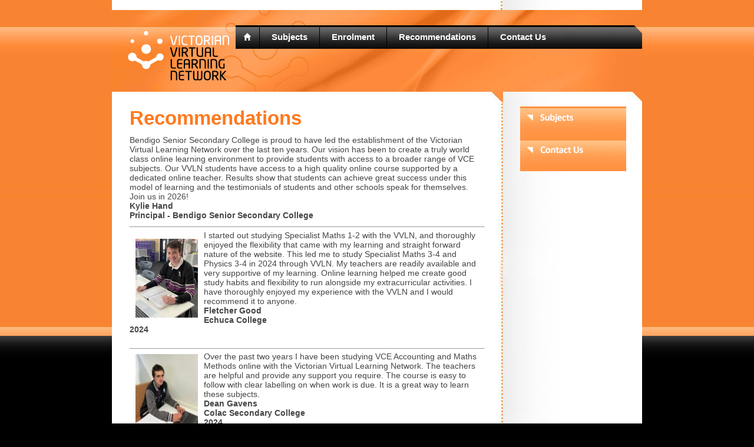

--- FILE ---
content_type: text/html
request_url: https://vln.vic.edu.au/recommendations.html
body_size: 22395
content:
<!DOCTYPE html PUBLIC "-//W3C//DTD XHTML 1.0 Transitional//EN" "http://www.w3.org/TR/xhtml1/DTD/xhtml1-transitional.dtd">
 
<html xmlns="http://www.w3.org/1999/xhtml" lang="en" xml:lang="en">
<head>
	<title>Victorian Virtual Learning Network - Testimonials</title>
	<meta http-equiv="Content-Type" content="text/html; charset=utf-8" />
	<link href="style/clockwork.css" type="text/css" rel="stylesheet" />
</head>

<body id="recommendations">

<div id="wrapper">
	<div id="header">
		<div id="header-inner">
			<ul id="navigation">
				<li id="nav-home"><a href="index.html">Home</a></li>
				<li id="nav-courses"><a href="subjects.html">Subjects</a></li>
				<li id="nav-enrolment"><a href="enrolment.html">Enrolment</a></li>
				<!--<li id="nav-collaboration"><a href="collaboration.html">Collaboration</a></li>-->
				<li id="nav-testimonials"><a href="recommendations.html">Recommendations</a></li>
				<li id="nav-contact"><a href="contact.html">Contact Us</a></li>
				<!--<li id="nav-resources"><a href="resources.html">Resources</a></li>-->
			</ul>
			
			<h1>Victorian Virtual Learning Network</h1>

		</div>
	</div>
	
	<div id="content">
		<div id="content-inner">
		
			<h2>Recommendations</h2>
             Bendigo Senior Secondary College is proud to have led the establishment of the Victorian Virtual Learning Network 
             over the last ten years. Our vision has been to create a truly world class online learning environment to provide 
             students with access to a broader range of VCE subjects. <!--With the support of state and commonwealth government, 
             and a healthy amount of our own resources, we’ve created something that is quite unique.--> Our VVLN students have 
             access to a high quality online course supported by a dedicated online teacher. Results show that students can 
             achieve great success under this model of learning and the testimonials of students and other schools speak for themselves. 
             Join us in 2026! <br /> 
            <strong>Kylie Hand<br>
             Principal - Bendigo Senior Secondary College</strong>

</p>

		
	<hr size="-1">
<img src="images/recommendations/2024/Fletcher Good.jpg"  alt="Fletcher Good" width="106" height="134" align="left" hspace="10" Vspace="13"/>
I started out studying Specialist Maths 1-2 with the VVLN, and thoroughly enjoyed the flexibility that came with my learning and straight forward nature of the website. This led me to study Specialist Maths 3-4 and Physics 3-4 in 2024 through VVLN.  My teachers are readily available and very supportive of my learning. Online learning helped me create good study habits and flexibility to run alongside my extracurricular activities. I have thoroughly enjoyed my experience with the VVLN and I would recommend it to anyone. 

 <br>
<strong>Fletcher Good</strong><br>
<strong>Echuca College</strong><br>
		<strong>2024</strong>	

		<br><br>	
<hr size="-1">
<img src="images/recommendations/2024/Dean Gavens.jpg"  alt="Dean Gavens" width="106" height="134" align="left" hspace="10" Vspace="3"/>
Over the past two years I have been studying VCE Accounting and Maths Methods online with the Victorian Virtual Learning Network. The teachers are helpful and provide any support you require. The course is easy to follow with clear labelling on when work is due. It is a great way to learn these subjects.
 <br>
<strong>Dean Gavens</strong><br>
<strong>Colac Secondary College</strong><br>
		<strong>2024</strong>			
		
<br><br><br>			

<hr size="-1">		
<img src="images/recommendations/2024/Emlyn Connor.png"  alt="Emlyn Connor" width="106" height="134" align="left" valigh="top" hspace="10" Vspace="17"/>
I’m currently studying Specialist Maths through VVLN and it has been perfect for me. Lessons consist of a combination of videos you watch and fill in ‘seminotes’ about, textbook questions you complete on your own and a weekly online meeting with a teacher to help you with any problems. The ability to pause lessons when you need a moment, go back and rewatch things if you don’t understand but also talk to a live teacher every week is amazing. It’s like your own personal class and teacher just for you. I really think I’m doing better than I would’ve in an in person class because of this. It is a great way to learn these subjects.
 <br>
<strong>Emlyn Connor</strong><br>
<strong>Bright P-12 College</strong><br>
		<strong>2024</strong>			
<br><br>

		
<hr size="-1">		
<img src="images/recommendations/2024/Katherine Bramich.jpg"  alt="Katherine Bramich" width="106" height="134" align="left" valigh="top" hspace="10" Vspace="25"/>
I am currently doing VCE Chemistry 1-2 and Maths Methods 1-2 with VVLN. I find this opportunity an overall positive experience because I can do the subjects I need in a school where it is not available at current time. From completing these two subjects I became confident in aspiring into veterinary science and feel I have a great connection with both my teachers. Each week I have WEBEX calls with them to see how I’m going with the work and if I have any inquiries. 
On the website, the Moodle used to watch set videos and upload work is a perfect layout. For future students, I would highly recommend VVLN, as they welcome any students across Victoria to learn online and encourage students to do their best!
 <br>
<strong>Katherine Bramich</strong><br>
<strong>Kerang Technical High School</strong><br>
		<strong>2024</strong>			
		
		
		
		
		
		
<br><br>		
		
<hr size="-1">
<img src="images/recommendations/2023/Rylan Pech Baimbridge.jpg"  alt="Rylan Pech Baimbridge" width="106" height="134" align="left" hspace="10" Vspace="3"/>
‘VVLN has been a great opportunity to study Accounting 3-4 (without 1-2) as my plan for year 12 changed. Accounting has been easy to pick up with the support from my VVLN teacher with weekly Webex meetings and flexible workload so it can fit into everyone’s timetable. 

I would highly recommend VVLN to anyone who wants to study a subject their school may not offer.

 <br>
<strong>Rylan Pech</strong><br>
<strong>Baimbridge College</strong><br>
		<strong>2023</strong>
<br><br>			
		

<hr size="-1">
<img src="images/recommendations/2023/Tobie Ripper Stawell.jpg"  alt="Tobie Ripper Stawell" width="106" height="134" align="left" hspace="10" Vspace="15">
I have been a part of VVLN for two years, studying Specialist Maths Units 1-4. The website is easy to use, allowing me to keep track of my learning tasks and outcomes, as well as my teacher always being supportive and always readily available to answer any questions. The flexibility and ease of getting through the course, has allowed the development of good study habits and a strong set of skills for online learning,
VVLN has allowed me to study a subject that I have always wanted to do with ease while also giving me an overall amazing experience that I would recommend to anyone interested.

 <br> 
<strong>Tobie Ripper</strong><br>
<strong>Stawell Secondary College</strong><br>
		<strong>2023</strong>
<br><br>					
		
<hr size="-1">
<img src="images/recommendations/2023/Riley Vowels Elisabeth Murdoch.jpg"  alt="Riley Vowels Elisabeth Murdoch" width="106" height="134" align="left" hspace="10" Vspace="10">
I am glad to have the chance of completing Specialist Maths that I would have otherwise not been able to, and after getting the opportunity to join VVLN in unit 2, my teacher helped me every step of the way, providing me with resources and assistance that I missed from unit 1 to be able to catch up to the rest of my class.

I would recommend the VVLN to students that may want to do a subject that is not available at their school.


 <br> 
<strong>Riley Vowels</strong><br>
		<strong>2023</strong>
<br><br><br>
		
<hr size="-1">
<img src="images/recommendations/2023/Erin Gorham_Mt_Beauty.jpg"  alt="Erin Gorham_Mt_Beauty" width="176" height="134" align="left" hspace="10" Vspace="10">
‘I began doing VVLN Psychology 3-4 after I had a subject clash and have really enjoyed having a more independent and flexible method to my learning. Having such supportive teachers and helpful resources has been extremely welcoming and gratifying.
 <br> 
<strong>Erin Gorham</strong><br>
		<strong>Mount Beauty Secondary College</strong><br>
		<strong>2023</strong>
<br><br><br><br>	

		
<hr size="-1">
<img src="images/recommendations/2023/Lily Hume Leongatha.jpg"  alt="Lily Hume" width="106" height="134" align="left" hspace="10" Vspace="3"/>
‘By taking a class with VVLN, it meant that I would not miss out on the opportunity to undertake Chemistry 3-4. 

VVLN has allowed me to pursue a subject I am passionate about, through a well-developed program that has an accessible website and supportive teachers.

 <br>
<strong>Lily Hume</strong><br>
<strong>Leongatha Secondary College</strong><br>
		<strong>2023</strong>
<br><br>	<br><br>			
<!--	
<hr size="-1">
<img src="images/recommendations/2023/Noah Sullivan.jpg"  alt="Noah Sullivan" width="206" height="134" align="left" hspace="10" Vspace="3"/>
I joined VVLN in 2021 to help me pursue my career goals. I have studied units 1 and 2 physics and am now currently studying units 3 and 4. The course is engaging. The teacher is always one email away and we catch up regularly every week over Webex.
Overall VVLN has been a worthwhile experience that I would recommend."
 <br>
<strong>Noah Sullivan </strong><br>
<strong>Cobram Secondary College</strong><br>
		<strong>2022</strong>
<br><br>			
		
<hr size="-1">
<img src="images/recommendations/2023/Megan Denny.jpg"  alt="Megan Denny" width="106" height="134" align="left" hspace="10" Vspace="3"/>
I have been using VVLN to study Accounting for almost two years and have enjoyed its flexibility and accessibility. VVLN has allowed me to have the opportunity to study something I am passionate about alongside a teacher who is equally passionate and who cares about my learning. 
My teacher has always been supportive of me and is available to answer any questions I have at any time. The website has also been easy to use and allows me to keep track of my learning.
 <br>
<strong>Megan Denny</strong><br>
<strong>Yarrawonga College P-12</strong><br>
		<strong>2022</strong>
<br><br>			
		
<hr size="-1">
<img src="images/recommendations/2023/Xavier McKersie.jpg"  alt="Xavier McKersie" width="106" height="134" align="left" hspace="10" Vspace="3"/>
My experience with the VVLN has been great. I have learned Physics and Accounting with the help of my online teachers who have made distance learning an engaging and fulfilling experience.
 <br>
<strong>Xavier McKersie</strong><br>
<strong>Wycheproof P-12 College</strong><br>
		<strong>2022</strong>
		
-->
<br><br><br><br>
		
		

		
		

		
<!--<hr size="-1">
<img src="images/recommendations/2023/Joe Coles.jpg"  alt="Joe Coles" width="106" height="134" align="left" hspace="10" Vspace="3"/>
My experience with VVLN has been a very positive and welcoming experience. My Chemistry teacher is very informative and willing to help whenever I need it. I would recommend VVLN to anyone interested in doing an online subject.
 <br>
<strong>Joe Coles</strong><br>
<strong>Wycheproof P-12 College</strong>	
<br><br><br>	<br><br>	-->		
		
	
	
		
	
<br><br>
		<br><br><br><br><br><br><br><br><br><br><br><br>
		<br><br><br><br><br><br><br><br><br><br><br><br><br><br><br><br>
<!--<hr size="-1">
<img src="images/recommendations/2019/Olivia Henzen 3.jpg"  alt="Olivia Henzen" align="left" hspace="10" Vspace="3"/>
I have really enjoyed studying Physics
through VVLN. The website is easy to
navigate and can be accessed from either
school or home. I like this flexibility and that
fact that you have access to your teacher
whenever you want. I am grateful for the
one on one attention and the fact teachers
are very knowledgeable, supportive and
encouraging. I am also impressed with the
quick turn around with feedback.
 <br>	
<strong>Olivia Henzen</strong><br>
<strong>Camperdown College</strong>	
<br><br><br>	-->	
		
		
<!--<hr size="-1">
<img src="images/recommendations/2019/Macey Martin_sm.png"  alt="Macey Martin" align="left" hspace="10" Vspace="3"/>
Through the VVLN I have been able to study Physics flexibly and at the times 
that suit me within my timetable. Unlike a traditional class, the video lessons provided by the VVLN can be paused and replayed, which I find incredibly useful to gain a 
full understanding of each concept. The independent style of learning has been easily manageable due to the great support from my VVLN teacher as well as the teachers at Beechworth.  
 <br>
<strong>Lily McPherson</strong><br>
<strong>Beechworth Secondary College</strong>		
		
<br><br><br>-->
		
		
<!--<hr size="-1">
<img src="images/recommendations/2019/Ben Bright1.jpg"  alt="Ben Bright" align="left" hspace="10" Vspace="3"/>
studying Specialist Maths 3-4 through 
VVLN has been an interesting and enjoyable experience as it has allowed me to work at my own pace, go back and re-watch lessons if I don’t fully understand a topic, and seek support and assistance from my teacher if I ever need it. I also find the Learning Checks after each topic very useful as they give me the chance to apply what I have learnt to exam type questions and receive immediate feedback on what I can improve on.
<br>
<strong>Ben Bright</strong><br>
<strong>Carwatha College P-12</strong>					
<br><br><br>-->			



<!--<br><hr size="-1">
<img src="images/recommendations/2019/Xing Ong.jpg" alt="Xing Ong" align="left" hspace="10" Vspace="3"/>
I like the design of VVLN. I prefer VVLN rather than the traditional class. The learning
is flexible as it allows me to study whenever I want. Although I am an EAL student, the videos in Specialist Maths 1-2 make the topics
easy to understand. I can pause them to have a break or keep replaying them when I don’t really understand. The website also has the full
solutions of textbook questions so I can make sure I get all the questions correct.<br>
			<strong>Xing Ong</strong><br>
		<strong>Charlton College</strong><br>
			
<br><br>-->
		
		
		
		
<!--
<br><hr size="-1">
<img src="images/recommendations/2019/Andrew Leap.jpg" alt="Xing Ong" align="left" hspace="10" Vspace="3"/>
The Victorian Virtual Learning Network has allowed me to study Units 1-2 Specialist Maths beyond the four walls of the classroom and at a time and place that suits me which is one of the advantages of studying through VVLN. The flexibility of the learning, in addition, to support available when needed has allowed me to comfortably study knowing I have the resources I need to learn. The staff are very passionate and knowledgeable in their subject areas and are very supportive, making virtual learning a high-qualitative alternative when learning in the classroom is not possible.<br>
			<strong>Andrew Leap</strong><br>
		<strong>South Oakleigh Secondary College</strong>
			
<br>
		
<br><hr size="-1">
<img src="images/recommendations/2019/Sebastian Marinic.jpg" alt="Xing Ong" align="left" hspace="10" Vspace="3"/>
When I was in year 8 my teachers realised that my maths skills were good enough to attempt Maths Methods 1-2 in year 9. At my school this was difficult because senior maths is taught on a different campus.
<br>
The option to do this level of maths was made possible through distance learning with VVLN. With this program I was able to work on the maths that was at my level, at my own pace whilst still being part of my year 9 class. Because of the VVLN program I successfully completed Maths Methods units 1-2 last year and am currently completing Maths Methods units 3-4 whilst in year 10.
<br>		
It’s been a pleasure and an honour completing a VVLN subject. At first I was unsure about virtual learning but, after becoming familiar with the platform and the system, I think it has been more beneficial for me as a student. I have been able to do the work at my own pace whilst at the same time able to seek help whenever I needed, and that’s been great! I have developed a lot of self-confidence in my ability to complete VCE subjects. If it wasn’t for VVLN I believe I would be a totally different student.
<br>
			<strong>Sebastian Milanovic</strong><br>
		<strong>Sunshine College</strong><br>
			
-->


<!--
<br><hr size="-1">
We have been very happy with the service provided by the VVLN. The program has enabled our students to access VCE subjects that we have been unable to offer. The standout feature of the program is the quality of the teaching. The teachers have at all times been accessible, organised and friendly in their dealings with our students. The online learning materials are of the highest possible quality and they allow students to go back over their learning at a pace that suits the individual.<br>
<strong>David Sutton</strong><br>
<strong>Principal</strong><br>
<strong>Maryborough Education Centre</strong><br>

		
<br><hr size="-1">		
The VVLN has given me an amazing opportunity to do Specialist Maths, which I wouldn’t have been able to study at my school. I really enjoy the videos and find them very useful. Having constant access to ask your VVLN teacher questions is extremely helpful as well.<br>
<strong>Patrick Wemyss</strong><br>
<strong>Stawell Secondary College</strong><br>
		
		
<br><hr size="-1">
Having had access to VVLN over the last couple of years has allowed our college to provide programs that otherwise would not have been available. The students have appreciated the ease with which they can access work and the feedback has been prompt and thorough. Combined with the structures that we have put in place, we believe our students have benefitted from this independent learning style. Steven de Man
<strong>Pathways Coordinator</strong><br>
<strong>Baimbridge College</strong>
		
		
<br>


-->


             
                
			<!--<div id="col1">
				<div id="col1-inner">
				
					<p>This year I am studying with the VVLN. In my experience the Victorian Virtual Learning Network provides interactive, 
                    online classes instructed by dedicated and highly skilled teachers who are constantly willing to assist. 
                    Demonstrating that communication is not only confined to a classroom.<br />
                   <strong> Brittany Allen</strong><br />
                    Student<br />
                    Cobram Secondary College</p>
                    <p>The VVLN has been an excellent innovation for the students at our school. High achieving students who would not 
                    have had the opportunity to study Physics and Specialist Maths have achieved excellent results in these 
                    subjects through the VVLN. The quality of the teaching material and the availability of the teachers has 
                    meant that our students have experienced success in these ‘high end’ subjects.<br />
                    <strong>David Sutton</strong><br />
                    Assistant Principal<br />
                    Maryborough Education Centre</p>
				</div>
			</div>-->
			
			<!--<div id="col2">
				<div id="col1-inner">
				
					<p>I find the VVLN Health and Human Development course well organised, interesting to study, 
                    with excellent resources. The instructions are very detailed and extensive and I receive regular feedback and advice. <br />
                    <strong>Jo-Elle Summerton </strong><br />
                    Student<br />
                    Corryong Secondary College</p><br />
                    
                   <p> Not having enough students interested in studying VCE Chemistry 1-2 it looked as if my son wouldn’t meet his university
                    prerequisites. VVLN offered him this chance, and he is achieving success. VVLN offers him individual skype lessons,
                    instructional video lessons that allow him opportunities to revisit unfamiliar content and a semi personalised 
                    chemistry program which includes theory and lab time. VVLN is an innovative interactive way of learning a
                    difficult VCE subject without attending a structured class.<br />
                    <strong>Melissa McLean</strong><br />
					Parent</p>
					

				</div>
     
        
			</div>-->
            
		</div>
        
               
		<!-- YouTube image link  
        <div id="content-inner">
        
          <center><iframe width="560" height="315" src="//www.youtube.com/embed/CPWfzrtDswQ" frameborder="0" allowfullscreen></iframe></center>
        </div>
         END YouTube image link -->
	</div>
	
	 
	<div id="sidebar">
		<div id="sidebar-inner">
		<!--
        <h3>Resources</h3>
		
			<strong>The VVLN draws on a range of research and resources to inform its work.</strong>
			
			<p>Principals, teachers, parents and students interested in this field may find the following links useful.</p><br>

			<strong>Links:</strong><br>
			<ul class="linklist">
		
				<li><a href="http://instructionaldesign.com.au/">Instructional Design Australia</a></li>
			</ul>
        	
            <strong>Documents:</strong><br>
			<ul class="linklist">
			
				<li><a href="pdfs/Standards for Online Courses.pdf">Standards for Online Courses</a></li>
				
			</ul>
			-->
			<a id="btn-subjects-large" href="subjects.html">Subjects</a>
			<a id="btn-contact-large" href="contact.html">Contact Us</a>
		
            <br><br>
			
		</div>
	</div>
	
	<div id="footercontent">
		<div id="content-inner">
			
			<p>All content copyright &copy; 2012 Victorian Virtual Learning Network.</p>
		
		</div>
	</div>
	
	<div id="footersidebar">
		<div id="sidebar-inner">
		
		
			
		</div>
	</div>
	
	<div id="footer">
		
		<!--<a id="nbn" href="http://www.nbn.gov.au">National Broadband Network</a>--><a id="bssc" href="http://www.bssc.edu.au">BSSC</a>
       <!-- <a id="deecd" href="http://www.education.vic.gov.au/">DEECD</a>
        <a id="dbi" href="http://www.dbi.vic.gov.au/">DBI</a>-->
			
	</div>

</div>
		
</body>
</html>

--- FILE ---
content_type: text/css
request_url: https://vln.vic.edu.au/style/clockwork.css
body_size: 10269
content:
body, div, dl, dt, dd, ul, ol, li, h1, h2, h3, h4, h5, h6, pre, form, fieldset, input, p, blockquote, th, td {margin:0;padding:0;}
fieldset, img{border:0;}
h1, h2, h3, h4, h5, h6, address, caption, cite, code, dfn, th, var {font-style:normal;font-weight:normal;}
caption, th {text-align:left;}
h1, h2, h3, h4, h5, h6 {font-size:100%;}
q:before, q:after {content:'';}
	
html {
	font-size: 100%;
}

a, a:link, a:visited {
	color: #f9852d;
	text-decoration: underline;
}

a:hover {
	text-decoration: none;
}

body {
	font-family: calibri, arial, helvetica, sans-serif;
	background: #000000 url(../images/bg.jpg) repeat-x;
	background-position: top center;
	font-size: 85%;
	color: #454545;
	line-height: 1.2em;
	margin-top: 0px;
}

body#demo {
	background: white;
}

div#wrapper {
	width: 900px;
	min-height: 730px;
	margin: 0 auto;
	margin-top: 0px;
	overflow: hidden;
}

body#demo div#wrapper {
	width: 600px;
	min-height: 200px;
}

div#header {
	height: 156px;
	width: 900px;
	margin-bottom: 0px;
	background: #000000 url(../images/bg-header.jpg) repeat-x;
	overflow: hidden;
}

body#home div#header {
	height: 326px;
}

h1 {
	width: 176px;
	height: 94px;
	background: url(../images/vvln-logo-small.png);
	margin: 47px 0 0 25px;
	display: block; 
	overflow: hidden;
	text-indent: -9999px;
	float: left;
}

body#home h1 {
	width: 264px;
	height: 134px;
	background: url(../images/vvln-logo.png);
	margin: 55px 0 0 25px;
	display: block; 
	overflow: hidden;
	text-indent: -9999px;
	float: left;
}

#navigation {
	height: 40px;
	margin-top: 43px;
	background: url(../images/bg-navigation.jpg);
	width: 690px;
	color: #ffffff;
	float: right;
	display: block;
}

#navigation li {
	float: left;
	list-style: none;
	height: 40px;
	border-right: 1px solid #000000;
}

#navigation li:nth-last-child(1) {
	border-right: none;
}

#navigation li a {
	padding-left: 20px;
	padding-right: 20px;
	font-size: 1.1em;
	color: #ffffff;
	font-weight: bold;
	line-height: 40px;
	text-decoration: none;
}

#navigation li a:hover {
	text-decoration: none;
	color: #f88432;
}

#nav-home a {
	background: url(../images/home.png) no-repeat;
	background-position: 13px 12px;
	display: block;
	text-indent: -9999px;
}

#home #navigation #nav-home a, #navigation #nav-home a:hover {
	background-position: 13px -30px;
}

#subjects #navigation #nav-subjects a,
#enrolment #navigation #nav-enrolment a,
#collaboration #navigation #nav-collaboration a,
#contact #navigation #nav-contact a,
#resources #navigation #nav-resources a,
#testimonials #navigation #nav-testimonials a {
	color: #ff964c;
}

div#content, div#content-cisco, div#content-registration {
	width: 663px;
	background: url(../images/bg-content.jpg);
	position: relative;
	overflow: hidden;
	float: left;
	min-height: 470px;
}
/*Added 18-08-14*/
div#content-subjects{
	width: 663px;
	background: url(../images/bg-content.jpg) ; 
	position: relative;
	overflow:hidden;
	float: left;
	min-height: 450px;
}




body#home div#content {
	min-height: 320px;
}

body#testimonials div#content {
	height: 640px;
}

div#content-inner, div#sidebar-inner {
	margin: 25px 30px;
}

/* Added 18-08-14 */
div#sidebar, div#sidebar-cisco, div#sidebar-registration, div#sidebar-enrolment, div#sidebar-home {
	width: 237px;
	background: url(../images/bg-content.jpg);
	background-position: -663px 0;
	position: relative;
	overflow: hidden;
	float: left;
	min-height: 470px;
}

/* Added 18-08-14 */
body#home, div#sidebar-home {
	min-height: 361px;
}

/* Added 18-08-14 */
body#enrolment, div#sidebar-enrolment {
	min-height: 943px;
}

div#content-cisco, div#sidebar-cisco {
	min-height: 620px;
}

div#content-registration, div#sidebar-registration {
	min-height: 740px;
}

body#subjects div#content, body#subjects div#sidebar {
	min-height: 540px;
}

body#home div#sidebar {
	min-height: 395px;
}

body#recommendations div#sidebar {
	min-height: 1378px;
}

div#footercontent {
	width: 663px;
	background: url(../images/bg-footercontent.jpg);
	position: relative;
	overflow: hidden;
	color: #484848;
	float: left;
	height: 71px;
	margin-top: 10px;
	text-align: right;
}

body#home div#footercontent {
	height: 153px;
	color: #ffffff;
	text-align: left;
}

div#footersidebar {
	width: 237px;
	background: url(../images/bg-footercontent.jpg);
	background-position: -663px 0;
	position: relative;
	overflow: hidden;
	color: #484848;
	float: left;
	height: 71px;
	margin-top: 10px;
}

body#home div#footersidebar {
	height: 153px;
}

div#footersidebar a {
	color: #484848;
}

div#footersidebar a:hover {
	color: #ff9245;
}

div#footer {
	width: 903px;
	height: 72px;
	float: left;
	margin-top: 10px;
	font-size: 0.9em;
	line-height: 1.1em;
	color: #ffffff;
}

a#btn-subjects {
	width: 163px;
	height: 51px;
	background: url(../images/btn-subjects.png);
	overflow: hidden;
	text-indent: -9999px;
	display: block;
	float: left;
}

a#btn-contact {
	width: 127px;
	height: 51px;
	background: url(../images/btn-contact.png);
	overflow: hidden;
	text-indent: -9999px;
	display: block;
	float: left;
}

a#btn-courseoffering:hover, a#btn-contact:hover {
	background-position: 0 -51px;
}

a#btn-demonstrationactivities {
	width: 180px;
	height: 69px;
	background: url(../images/btn-demonstrationactivities.png);
	overflow: hidden;
	text-indent: -9999px;
	display: block;
	float: left;
}

a#btn-contact-large {
	width: 180px;
	height: 55px;
	background: url(../images/btn-contact-large.png);
	overflow: hidden;
	text-indent: -9999px;
	display: block;
	float: left;
}

a#btn-demonstrationactivities:hover, a#btn-contact-large:hover {
	background-position: 0 -69px;
}

/*Added 19-08-14*/
a#btn-subjects-large {
	width: 180px;
	height: 55px;
	background: url(../images/btn-subjects-large.png);
	overflow: hidden;
	text-indent: -9999px;
	display: block;
	float: left;
}
a#btn-subjects-large:hover {
	background-position: 0 -69px;
}

a#btn-register {
	width: 180px;
	height: 87px;
	background: url(../images/btn-register.png);
	overflow: hidden;
	text-indent: -9999px;
	display: block;
	float: left;
}

a#btn-register:hover {
	background-position: 0 -87px;
}

a#btn-demo-methods {
	width: 180px;
	height: 87px;
	background: url(../images/btn-demo-methods.png);
	overflow: hidden;
	text-indent: -9999px;
	display: block;
	float: left;
	margin-bottom: 6px;
}

a#btn-demo-methods:hover {
	background-position: 0 -87px;
}

a#btn-demo-physics {
	width: 180px;
	height: 87px;
	background: url(../images/btn-demo-physics.png);
	overflow: hidden;
	text-indent: -9999px;
	display: block;
	float: left;
	margin-bottom: 6px;
}

a#btn-demo-physics:hover {
	background-position: 0 -87px;
}

a#btn-demo-specialist {
	width: 180px;
	height: 87px;
	background: url(../images/btn-demo-specialist.png);
	overflow: hidden;
	text-indent: -9999px;
	display: block;
	float: left;
}

a#btn-demo-specialist:hover {
	background-position: 0 -87px;
}

a#nbn {
	width: 300px;
	height: 74px;
	background: url(../images/NBN.png);
	background-position: -100px 0;
	overflow: hidden;
	margin-left: 30px;
	text-indent: -9999px;
	margin-bottom: 20px;
	display: block;
	float: left;
}

a#victoriangovernment {
	width: 109px;
	height: 84px;
	background: url(../images/victoriangovernment.jpg);
	overflow: hidden;
	text-indent: -9999px;
	margin-bottom: 20px;
	display: block;
	float: left;
}

a#bssc {
	width: 90px;
	height: 84px;
	background: url(../images/bssc.png);
	overflow: hidden;
	text-indent: -9999px;
	margin-bottom: 20px;
	display: block;
	float: left;
}

a#deecd {
	width: 235px;
	height: 84px;
	background: url(../images/deecd.jpg);
	overflow: hidden;
	text-indent: -9999px;
	margin-bottom: 20px;
	display: block;
	float: left;
}

a#dbi {
	width: 218px;
	height: 84px;
	background: url(../images/dbi.jpg);
	overflow: hidden;
	text-indent: -9999px;
	margin-bottom: 20px;
	display: block;
	float: left;
}

a#url {
	margin-top: 10px;
	width: 237px;
	height: 84px;
	background: url(../images/url.jpg);
	overflow: hidden;
	text-indent: -9999px;
	margin-bottom: 20px;
	display: block;
	float: left;
}

ul#banner {
	width: 605px;
	position: relative;
	float: right;
	overflow: hidden;
	height: 243px
}

ul#banner li {
	opacity: 0;
	position: absolute;
	list-style: none;
}


h2 {
	font-size: 33px;
	line-height: 40px;
	font-weight: bold;
	margin-bottom: 10px;
	color: #ff791d;
}

h3 {
	margin-bottom: 10px;
	color: #000000;
	font-size: 18px;
	line-height: 20px;
	font-weight: bold;
}

h4 {
	margin-bottom: 6px;
	font-weight: bold;
	font-size: 16px;
}

/*Added 20-08-14*/
h5 {
	font-size: 18px;
	line-height: 20px;
	font-weight: bold;
	margin-bottom: 10px;
	color: #ff791d;
}


#col1 {
	width: 290px;
	margin: 0px 20px 0px 0px;
	float: left;
}

#col2 {
	width: 290px;
	margin: 0px;
	float: left;
}

/*Added 18-08-14*/
#col3 {
	width: 625px;
	margin: 0px 20px 0px 0px;
	float: left;
}
/*Added 05-09-16*/
#clearFix {
  clear: both;			
}
p {
	margin-bottom: 10px;
}

p.before {
	margin-bottom: 0px;
}

p.after {
	margin-top: 10px;
}

p.newsitem {
	border-bottom: 1px solid #d9d9d9;
	padding: 0 0 10px 0;
	margin: 10px 0;
	background: url(../images/icn-link.png) no-repeat;
	background-position: 0 4px;
	text-indent: 20px;
}

ul.linklist li {
	border-bottom: 1px solid #d9d9d9;
	padding: 0 0 10px 0;
	margin: 10px 0;
	background: url(../images/icn-link.png) no-repeat;
	background-position: 0 4px;
	text-indent: 20px;
	list-style: none;
}

#btn-send {
	border: none;
	background: url(../images/btn-sendenquiry.png);
	width: 128px;
	height: 35px;
	display: block;
	text-indent: -9999px;
	overflow: hidden;
}

#btn-send:hover {
	background-position: 0 -35px;
}

#col1 ul, #col2 ul, #col3 ul{
	
	padding-top: 0px;
	margin-left: 15px;
}

#demo ul {
	
	padding-top: 0px;
	margin-left: 15px;
}

table {
	line-height: 15px;
}

.checkboxes {
	line-height: 24px;
}

input[type=checkbox] {
	margin-right: 6px;
}


